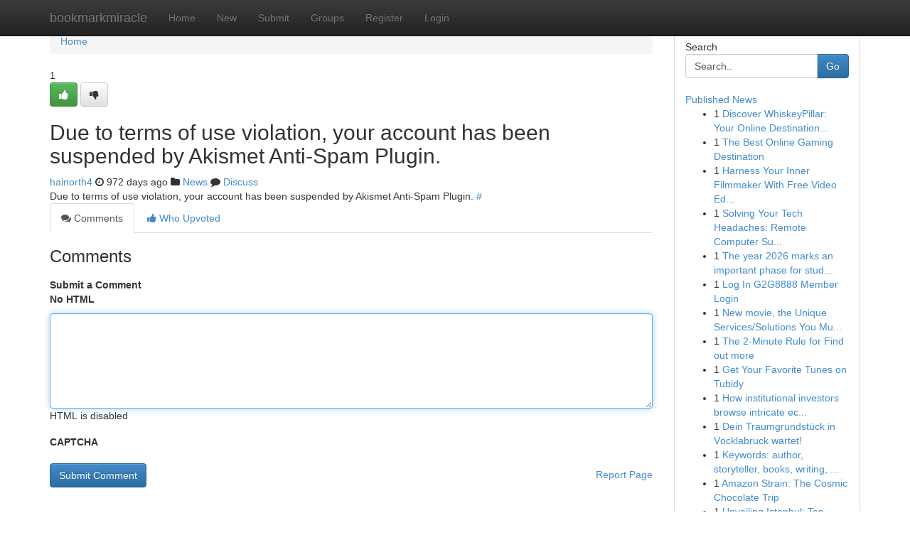

--- FILE ---
content_type: text/html; charset=UTF-8
request_url: https://bookmarkmiracle.com/story15913133/yorkie-poo-puppies-for-sale-in-pa
body_size: 4989
content:
<!DOCTYPE html>
<html class="no-js" dir="ltr" xmlns="http://www.w3.org/1999/xhtml" xml:lang="en" lang="en"><head>

<meta http-equiv="Pragma" content="no-cache" />
<meta http-equiv="expires" content="0" />
<meta http-equiv="Content-Type" content="text/html; charset=UTF-8" />	
<title></title>
<link rel="alternate" type="application/rss+xml" title="bookmarkmiracle.com &raquo; Feeds 1" href="/rssfeeds.php?p=1" />
<link rel="alternate" type="application/rss+xml" title="bookmarkmiracle.com &raquo; Feeds 2" href="/rssfeeds.php?p=2" />
<link rel="alternate" type="application/rss+xml" title="bookmarkmiracle.com &raquo; Feeds 3" href="/rssfeeds.php?p=3" />
<link rel="alternate" type="application/rss+xml" title="bookmarkmiracle.com &raquo; Feeds 4" href="/rssfeeds.php?p=4" />
<link rel="alternate" type="application/rss+xml" title="bookmarkmiracle.com &raquo; Feeds 5" href="/rssfeeds.php?p=5" />
<link rel="alternate" type="application/rss+xml" title="bookmarkmiracle.com &raquo; Feeds 6" href="/rssfeeds.php?p=6" />
<link rel="alternate" type="application/rss+xml" title="bookmarkmiracle.com &raquo; Feeds 7" href="/rssfeeds.php?p=7" />
<link rel="alternate" type="application/rss+xml" title="bookmarkmiracle.com &raquo; Feeds 8" href="/rssfeeds.php?p=8" />
<link rel="alternate" type="application/rss+xml" title="bookmarkmiracle.com &raquo; Feeds 9" href="/rssfeeds.php?p=9" />
<link rel="alternate" type="application/rss+xml" title="bookmarkmiracle.com &raquo; Feeds 10" href="/rssfeeds.php?p=10" />
<meta name="google-site-verification" content="m5VOPfs2gQQcZXCcEfUKlnQfx72o45pLcOl4sIFzzMQ" /><meta name="Language" content="en-us" />
<meta name="viewport" content="width=device-width, initial-scale=1.0">
<meta name="generator" content="Kliqqi" />

          <link rel="stylesheet" type="text/css" href="//netdna.bootstrapcdn.com/bootstrap/3.2.0/css/bootstrap.min.css">
             <link rel="stylesheet" type="text/css" href="https://cdnjs.cloudflare.com/ajax/libs/twitter-bootstrap/3.2.0/css/bootstrap-theme.css">
                <link rel="stylesheet" type="text/css" href="https://cdnjs.cloudflare.com/ajax/libs/font-awesome/4.1.0/css/font-awesome.min.css">
<link rel="stylesheet" type="text/css" href="/templates/bootstrap/css/style.css" media="screen" />

                         <script type="text/javascript" src="https://cdnjs.cloudflare.com/ajax/libs/modernizr/2.6.1/modernizr.min.js"></script>
<script type="text/javascript" src="https://cdnjs.cloudflare.com/ajax/libs/jquery/1.7.2/jquery.min.js"></script>
<style></style>
<link rel="alternate" type="application/rss+xml" title="RSS 2.0" href="/rss"/>
<link rel="icon" href="/favicon.ico" type="image/x-icon"/>
</head>

<body dir="ltr">

<header role="banner" class="navbar navbar-inverse navbar-fixed-top custom_header">
<div class="container">
<div class="navbar-header">
<button data-target=".bs-navbar-collapse" data-toggle="collapse" type="button" class="navbar-toggle">
    <span class="sr-only">Toggle navigation</span>
    <span class="fa fa-ellipsis-v" style="color:white"></span>
</button>
<a class="navbar-brand" href="/">bookmarkmiracle</a>	
</div>
<span style="display: none;"><a href="/forum">forum</a></span>
<nav role="navigation" class="collapse navbar-collapse bs-navbar-collapse">
<ul class="nav navbar-nav">
<li ><a href="/">Home</a></li>
<li ><a href="/new">New</a></li>
<li ><a href="/submit">Submit</a></li>
                    
<li ><a href="/groups"><span>Groups</span></a></li>
<li ><a href="/register"><span>Register</span></a></li>
<li ><a data-toggle="modal" href="#loginModal">Login</a></li>
</ul>
	

</nav>
</div>
</header>
<!-- START CATEGORIES -->
<div class="subnav" id="categories">
<div class="container">
<ul class="nav nav-pills"><li class="category_item"><a  href="/">Home</a></li></ul>
</div>
</div>
<!-- END CATEGORIES -->
	
<div class="container">
	<section id="maincontent"><div class="row"><div class="col-md-9">

<ul class="breadcrumb">
	<li><a href="/">Home</a></li>
</ul>

<div itemscope itemtype="http://schema.org/Article" class="stories" id="xnews-15913133" >


<div class="story_data">
<div class="votebox votebox-published">

<div itemprop="aggregateRating" itemscope itemtype="http://schema.org/AggregateRating" class="vote">
	<div itemprop="ratingCount" class="votenumber">1</div>
<div id="xvote-3" class="votebutton">
<!-- Already Voted -->
<a class="btn btn-default btn-success linkVote_3" href="/login" title=""><i class="fa fa-white fa-thumbs-up"></i></a>
<!-- Bury It -->
<a class="btn btn-default linkVote_3" href="/login"  title="" ><i class="fa fa-thumbs-down"></i></a>


</div>
</div>
</div>
<div class="title" id="title-3">
<span itemprop="name">

<h2 id="list_title"><span>Due to terms of use violation, your account has been suspended by Akismet Anti-Spam Plugin.</span></h2></span>	
<span class="subtext">

<span itemprop="author" itemscope itemtype="http://schema.org/Person">
<span itemprop="name">
<a href="/user/hainorth4" rel="nofollow">hainorth4</a> 
</span></span>
<i class="fa fa-clock-o"></i>
<span itemprop="datePublished">  972 days ago</span>

<script>
$(document).ready(function(){
    $("#list_title span").click(function(){
		window.open($("#siteurl").attr('href'), '', '');
    });
});
</script>

<i class="fa fa-folder"></i> 
<a href="/groups">News</a>

<span id="ls_comments_url-3">
	<i class="fa fa-comment"></i> <span id="linksummaryDiscuss"><a href="#discuss" class="comments">Discuss</a>&nbsp;</span>
</span> 





</div>
</div>
<span itemprop="articleBody">
<div class="storycontent">
	
<div class="news-body-text" id="ls_contents-3" dir="ltr">
Due to terms of use violation, your account has been suspended by Akismet Anti-Spam Plugin. <a id="siteurl" target="_blank" href="#">#</a><div class="clearboth"></div> 
</div>
</div><!-- /.storycontent -->
</span>
</div>

<ul class="nav nav-tabs" id="storytabs">
	<li class="active"><a data-toggle="tab" href="#comments"><i class="fa fa-comments"></i> Comments</a></li>
	<li><a data-toggle="tab" href="#who_voted"><i class="fa fa-thumbs-up"></i> Who Upvoted</a></li>
</ul>


<div id="tabbed" class="tab-content">

<div class="tab-pane fade active in" id="comments" >
<h3>Comments</h3>
<a name="comments" href="#comments"></a>
<ol class="media-list comment-list">

<a name="discuss"></a>
<form action="" method="post" id="thisform" name="mycomment_form">
<div class="form-horizontal">
<fieldset>
<div class="control-group">
<label for="fileInput" class="control-label">Submit a Comment</label>
<div class="controls">

<p class="help-inline"><strong>No HTML  </strong></p>
<textarea autofocus name="comment_content" id="comment_content" class="form-control comment-form" rows="6" /></textarea>
<p class="help-inline">HTML is disabled</p>
</div>
</div>


<script>
var ACPuzzleOptions = {
   theme :  "white",
   lang :  "en"
};
</script>

<div class="control-group">
	<label for="input01" class="control-label">CAPTCHA</label>
	<div class="controls">
	<div id="solvemedia_display">
	<script type="text/javascript" src="https://api.solvemedia.com/papi/challenge.script?k=1G9ho6tcbpytfUxJ0SlrSNt0MjjOB0l2"></script>

	<noscript>
	<iframe src="http://api.solvemedia.com/papi/challenge.noscript?k=1G9ho6tcbpytfUxJ0SlrSNt0MjjOB0l2" height="300" width="500" frameborder="0"></iframe><br/>
	<textarea name="adcopy_challenge" rows="3" cols="40"></textarea>
	<input type="hidden" name="adcopy_response" value="manual_challenge"/>
	</noscript>	
</div>
<br />
</div>
</div>

<div class="form-actions">
	<input type="hidden" name="process" value="newcomment" />
	<input type="hidden" name="randkey" value="75578554" />
	<input type="hidden" name="link_id" value="3" />
	<input type="hidden" name="user_id" value="2" />
	<input type="hidden" name="parrent_comment_id" value="0" />
	<input type="submit" name="submit" value="Submit Comment" class="btn btn-primary" />
	<a href="https://remove.backlinks.live" target="_blank" style="float:right; line-height: 32px;">Report Page</a>
</div>
</fieldset>
</div>
</form>
</ol>
</div>
	
<div class="tab-pane fade" id="who_voted">
<h3>Who Upvoted this Story</h3>
<div class="whovotedwrapper whoupvoted">
<ul>
<li>
<a href="/user/hainorth4" rel="nofollow" title="hainorth4" class="avatar-tooltip"><img src="/avatars/Avatar_100.png" alt="" align="top" title="" /></a>
</li>
</ul>
</div>
</div>
</div>
<!-- END CENTER CONTENT -->


</div>

<!-- START RIGHT COLUMN -->
<div class="col-md-3">
<div class="panel panel-default">
<div id="rightcol" class="panel-body">
<!-- START FIRST SIDEBAR -->

<!-- START SEARCH BOX -->
<script type="text/javascript">var some_search='Search..';</script>
<div class="search">
<div class="headline">
<div class="sectiontitle">Search</div>
</div>

<form action="/search" method="get" name="thisform-search" class="form-inline search-form" role="form" id="thisform-search" >

<div class="input-group">

<input type="text" class="form-control" tabindex="20" name="search" id="searchsite" value="Search.." onfocus="if(this.value == some_search) {this.value = '';}" onblur="if (this.value == '') {this.value = some_search;}"/>

<span class="input-group-btn">
<button type="submit" tabindex="21" class="btn btn-primary custom_nav_search_button" />Go</button>
</span>
</div>
</form>

<div style="clear:both;"></div>
<br />
</div>
<!-- END SEARCH BOX -->

<!-- START ABOUT BOX -->

	


<div class="headline">
<div class="sectiontitle"><a href="/">Published News</a></div>
</div>
<div class="boxcontent">
<ul class="sidebar-stories">

<li>
<span class="sidebar-vote-number">1</span>	<span class="sidebar-article"><a href="https://bookmarkmiracle.com/story22728141/discover-whiskeypillar-your-online-destination-for-premium-whisky" class="sidebar-title">Discover WhiskeyPillar: Your Online Destination...</a></span>
</li>
<li>
<span class="sidebar-vote-number">1</span>	<span class="sidebar-article"><a href="https://bookmarkmiracle.com/story22728140/the-best-online-gaming-destination" class="sidebar-title">The Best Online Gaming Destination</a></span>
</li>
<li>
<span class="sidebar-vote-number">1</span>	<span class="sidebar-article"><a href="https://bookmarkmiracle.com/story22728139/harness-your-inner-filmmaker-with-free-video-editor-downloads" class="sidebar-title">Harness Your Inner Filmmaker With Free Video Ed...</a></span>
</li>
<li>
<span class="sidebar-vote-number">1</span>	<span class="sidebar-article"><a href="https://bookmarkmiracle.com/story22728138/solving-your-tech-headaches-remote-computer-support" class="sidebar-title">Solving Your Tech Headaches: Remote Computer Su...</a></span>
</li>
<li>
<span class="sidebar-vote-number">1</span>	<span class="sidebar-article"><a href="https://bookmarkmiracle.com/story22728137/the-year-2026-marks-an-important-phase-for-students-planning-to-pursue-b-tech-programs-after-school" class="sidebar-title">The year 2026 marks an important phase for stud...</a></span>
</li>
<li>
<span class="sidebar-vote-number">1</span>	<span class="sidebar-article"><a href="https://bookmarkmiracle.com/story22728136/log-in-g2g8888-member-login" class="sidebar-title">Log In G2G8888 Member Login</a></span>
</li>
<li>
<span class="sidebar-vote-number">1</span>	<span class="sidebar-article"><a href="https://bookmarkmiracle.com/story22728135/new-movie-the-unique-services-solutions-you-must-know" class="sidebar-title">New movie, the Unique Services/Solutions You Mu...</a></span>
</li>
<li>
<span class="sidebar-vote-number">1</span>	<span class="sidebar-article"><a href="https://bookmarkmiracle.com/story22728134/the-2-minute-rule-for-find-out-more" class="sidebar-title">The 2-Minute Rule for Find out more</a></span>
</li>
<li>
<span class="sidebar-vote-number">1</span>	<span class="sidebar-article"><a href="https://bookmarkmiracle.com/story22728133/get-your-favorite-tunes-on-tubidy" class="sidebar-title">Get Your Favorite Tunes on Tubidy</a></span>
</li>
<li>
<span class="sidebar-vote-number">1</span>	<span class="sidebar-article"><a href="https://bookmarkmiracle.com/story22728132/how-institutional-investors-browse-intricate-economic-markets-in-today-s-economy" class="sidebar-title">How institutional investors browse intricate ec...</a></span>
</li>
<li>
<span class="sidebar-vote-number">1</span>	<span class="sidebar-article"><a href="https://bookmarkmiracle.com/story22728131/dein-traumgrundstück-in-vöcklabruck-wartet" class="sidebar-title">Dein Traumgrundst&uuml;ck in V&ouml;cklabruck wartet! </a></span>
</li>
<li>
<span class="sidebar-vote-number">1</span>	<span class="sidebar-article"><a href="https://bookmarkmiracle.com/story22728130/[base64]" class="sidebar-title">Keywords: author, storyteller, books, writing, ...</a></span>
</li>
<li>
<span class="sidebar-vote-number">1</span>	<span class="sidebar-article"><a href="https://bookmarkmiracle.com/story22728129/amazon-strain-the-cosmic-chocolate-trip" class="sidebar-title">Amazon Strain: The Cosmic Chocolate Trip</a></span>
</li>
<li>
<span class="sidebar-vote-number">1</span>	<span class="sidebar-article"><a href="https://bookmarkmiracle.com/story22728128/unveiling-istanbul-top-things-to-do" class="sidebar-title">Unveiling Istanbul: Top Things To Do</a></span>
</li>
<li>
<span class="sidebar-vote-number">1</span>	<span class="sidebar-article"><a href="https://bookmarkmiracle.com/story22728127/gpt-88-a-deep-dive-into-openai-s-powerful-text-generator" class="sidebar-title">GPT-88 : A Deep Dive into OpenAI&#039;s Powerful Tex...</a></span>
</li>

</ul>
</div>

<!-- END SECOND SIDEBAR -->
</div>
</div>
</div>
<!-- END RIGHT COLUMN -->
</div></section>
<hr>

<!--googleoff: all-->
<footer class="footer">
<div id="footer">
<span class="subtext"> Copyright &copy; 2026 | <a href="/search">Advanced Search</a> 
| <a href="/">Live</a>
| <a href="/">Tag Cloud</a>
| <a href="/">Top Users</a>
| Made with <a href="#" rel="nofollow" target="_blank">Kliqqi CMS</a> 
| <a href="/rssfeeds.php?p=1">All RSS Feeds</a> 
</span>
</div>
</footer>
<!--googleon: all-->


</div>
	
<!-- START UP/DOWN VOTING JAVASCRIPT -->
	
<script>
var my_base_url='http://bookmarkmiracle.com';
var my_kliqqi_base='';
var anonymous_vote = false;
var Voting_Method = '1';
var KLIQQI_Visual_Vote_Cast = "Voted";
var KLIQQI_Visual_Vote_Report = "Buried";
var KLIQQI_Visual_Vote_For_It = "Vote";
var KLIQQI_Visual_Comment_ThankYou_Rating = "Thank you for rating this comment.";


</script>
<!-- END UP/DOWN VOTING JAVASCRIPT -->


<script type="text/javascript" src="https://cdnjs.cloudflare.com/ajax/libs/jqueryui/1.8.23/jquery-ui.min.js"></script>
<link href="https://cdnjs.cloudflare.com/ajax/libs/jqueryui/1.8.23/themes/base/jquery-ui.css" media="all" rel="stylesheet" type="text/css" />




             <script type="text/javascript" src="https://cdnjs.cloudflare.com/ajax/libs/twitter-bootstrap/3.2.0/js/bootstrap.min.js"></script>

<!-- Login Modal -->
<div class="modal fade" id="loginModal" tabindex="-1" role="dialog">
<div class="modal-dialog">
<div class="modal-content">
<div class="modal-header">
<button type="button" class="close" data-dismiss="modal" aria-hidden="true">&times;</button>
<h4 class="modal-title">Login</h4>
</div>
<div class="modal-body">
<div class="control-group">
<form id="signin" action="/login?return=/story15913133/yorkie-poo-puppies-for-sale-in-pa" method="post">

<div style="login_modal_username">
	<label for="username">Username/Email</label><input id="username" name="username" class="form-control" value="" title="username" tabindex="1" type="text">
</div>
<div class="login_modal_password">
	<label for="password">Password</label><input id="password" name="password" class="form-control" value="" title="password" tabindex="2" type="password">
</div>
<div class="login_modal_remember">
<div class="login_modal_remember_checkbox">
	<input id="remember" style="float:left;margin-right:5px;" name="persistent" value="1" tabindex="3" type="checkbox">
</div>
<div class="login_modal_remember_label">
	<label for="remember" style="">Remember</label>
</div>
<div style="clear:both;"></div>
</div>
<div class="login_modal_login">
	<input type="hidden" name="processlogin" value="1"/>
	<input type="hidden" name="return" value=""/>
	<input class="btn btn-primary col-md-12" id="signin_submit" value="Sign In" tabindex="4" type="submit">
</div>
    
<hr class="soften" id="login_modal_spacer" />
	<div class="login_modal_forgot"><a class="btn btn-default col-md-12" id="forgot_password_link" href="/login">Forgotten Password?</a></div>
	<div class="clearboth"></div>
</form>
</div>
</div>
</div>
</div>
</div>

<script>$('.avatar-tooltip').tooltip()</script>
<script defer src="https://static.cloudflareinsights.com/beacon.min.js/vcd15cbe7772f49c399c6a5babf22c1241717689176015" integrity="sha512-ZpsOmlRQV6y907TI0dKBHq9Md29nnaEIPlkf84rnaERnq6zvWvPUqr2ft8M1aS28oN72PdrCzSjY4U6VaAw1EQ==" data-cf-beacon='{"version":"2024.11.0","token":"7371a6e1feb843cd95f5e1a736150f8e","r":1,"server_timing":{"name":{"cfCacheStatus":true,"cfEdge":true,"cfExtPri":true,"cfL4":true,"cfOrigin":true,"cfSpeedBrain":true},"location_startswith":null}}' crossorigin="anonymous"></script>
</body>
</html>
